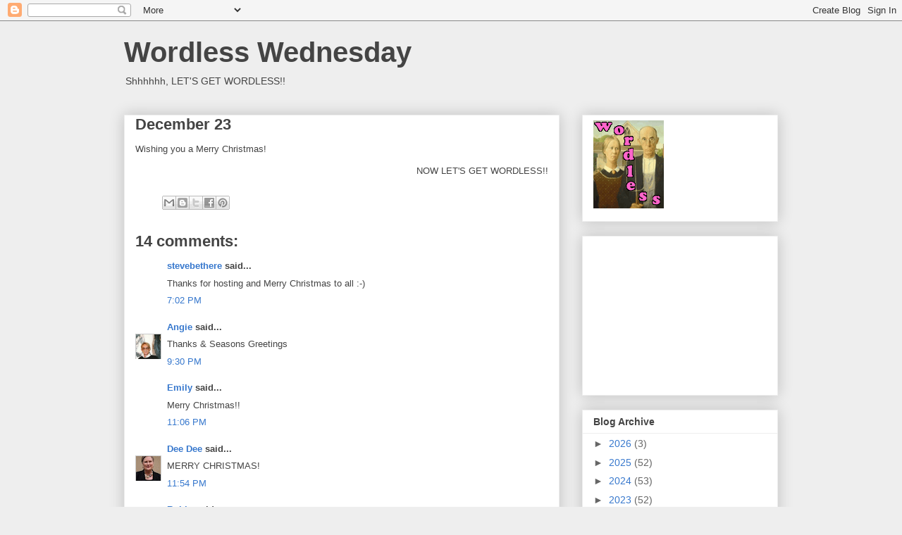

--- FILE ---
content_type: text/html; charset=utf-8
request_url: https://www.google.com/recaptcha/api2/aframe
body_size: 267
content:
<!DOCTYPE HTML><html><head><meta http-equiv="content-type" content="text/html; charset=UTF-8"></head><body><script nonce="UjXwVddi841HcjF2LmeDuQ">/** Anti-fraud and anti-abuse applications only. See google.com/recaptcha */ try{var clients={'sodar':'https://pagead2.googlesyndication.com/pagead/sodar?'};window.addEventListener("message",function(a){try{if(a.source===window.parent){var b=JSON.parse(a.data);var c=clients[b['id']];if(c){var d=document.createElement('img');d.src=c+b['params']+'&rc='+(localStorage.getItem("rc::a")?sessionStorage.getItem("rc::b"):"");window.document.body.appendChild(d);sessionStorage.setItem("rc::e",parseInt(sessionStorage.getItem("rc::e")||0)+1);localStorage.setItem("rc::h",'1769014900564');}}}catch(b){}});window.parent.postMessage("_grecaptcha_ready", "*");}catch(b){}</script></body></html>